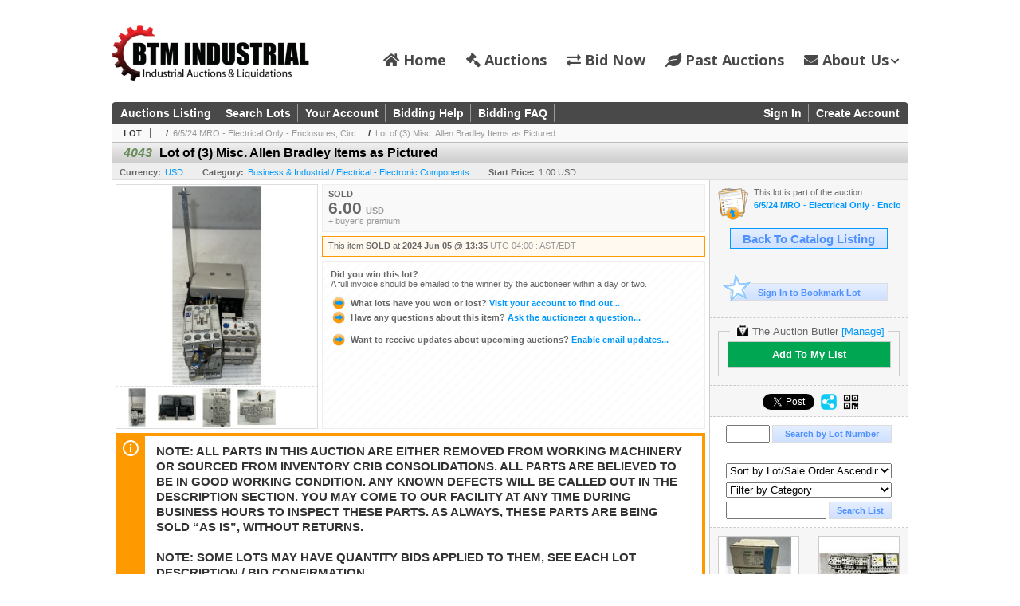

--- FILE ---
content_type: text/html; charset=utf-8
request_url: https://auctions.btmindustrial.com/Lot-of-3-Misc-Allen-Bradley-Items-as-Pictured_i52585804
body_size: 20424
content:

<!DOCTYPE html PUBLIC "-//W3C//DTD XHTML 1.0 Transitional//EN" "http://www.w3.org/TR/xhtml1/DTD/xhtml1-transitional.dtd">
<html xmlns="http://www.w3.org/1999/xhtml" >
<head><link rel="stylesheet" type="text/css" href="css/jquery.thickbox.css" /><link rel="shortcut icon" href="https://auctions.btmindustrial.com/s/74/graphics/favicon.ico" /><link rel="alternate" type="application/rss+xml" title="BTM Industrial Upcoming Auctions Feed" href="https://auctions.btmindustrial.com/feeds" /><script type="text/javascript">var relpath = "https://auctions.btmindustrial.com/";</script><link rel="stylesheet" type="text/css" href="https://auctions.btmindustrial.com/css/c.min.2601211053.css" /><link rel="stylesheet" type="text/css" href="https://auctions.btmindustrial.com/s/74/css/s.min.2601211053.css" /><script type="text/javascript" src="https://auctions.btmindustrial.com/js/jquery-1.4.4.min.js"></script><script type="text/javascript" src="https://auctions.btmindustrial.com/js/c.min.2601211053.js"></script>
    <!--<script src="https://kit.fontawesome.com/4f79d7e7c8.js" crossorigin="anonymous"></script>-->
    
    <meta id="cphHead_metaDescription" name="description" content="Lot of (3) Misc. Allen Bradley Items as Pictured - BTM Industrial Corporation"></meta>
    <meta id="cphHead_metaKeywords" name="keywords" content="Lot of (3) Misc. Allen Bradley Items as Pictured, BTM Industrial Corporation, Muskegon, Michigan, United States, auction, item, lot"></meta>

    <link rel="stylesheet" type="text/css" href="css/jquery.jcarousel.css" />
    <link rel="stylesheet" type="text/css" href="css/jquery.jcarousel.skin.css" />
    <link rel="stylesheet" type="text/css" href="css/jquery.jqzoom.css" />
    <link rel="stylesheet" type="text/css" href="css/pages/item.5.css" />
    <link rel="stylesheet" type="text/css" href="css/lightbox.css" />

    <script src="js/jquery-1.6.min.js" type="text/javascript"></script>

    <script type="text/javascript" src="js/jquery.lightbox.js?show_linkback=false&amp;show_helper_text=false&amp;speed=200&amp;opacity=0.8"></script>
    <script type="text/javascript" src="js/jquery.jcarousel.2601211053.js"></script>
    <script type='text/javascript' src='js/jquery.jqzoom-core.2601211053.js'></script>
    <script type="text/javascript" src="js/pages/auction.2601211053.js"></script>
    <script type="text/javascript" src="js/pages/item.2601211053.js"></script>

    <script src="js/jquery-ui-1.11.3.min.js" type="text/javascript"></script>
    <link rel="stylesheet" type="text/css" href="css\jquery-ui-1.11.3.min.css"/>

    <link rel="canonical" href="https://www.liveauctionworld.com/Lot-of-3-Misc-Allen-Bradley-Items-as-Pictured_i52585804" />

    <style type="text/css">
        /*Jquery UI MyAgent CSS*/
        .ui-dialog{
            font-size: 12px;
            text-align:left;
        }
        .ui-dialog input[type=text]{
            width:420px;
        }
        .lblTitle{
            margin-top:7px;
            margin-bottom:2px;
            display:block;
        }
        .lblInfo {
            font-weight: normal;
            display:block;
        }
        .lblError {
            color:red;
            font-weight: normal;
            margin: 5px 0;
            display: block;
        }
        
        .buttons {
            text-align: center;
            margin-top:5px;
        }
        .buttons input{
            margin:5px 25px;
            width:80px;
        }
        #AuctionButlerTitle {
            text-align:center;
            border: 1px rgb(204, 204, 204) solid;
            padding: 5px 5px 10px 5px;
        }
        #AuctionButlerTitle span{
            font-size: 14px;
        }
        #AuctionButlerTitle img{
            vertical-align:middle;
        }
        #manageAuctionButler{
            text-decoration:none;
            color:#09f;
        }
        #manageAuctionButler:hover{
            color:#f90;
        }
        #CreateSavedSearch{
            color:#fff;
            background-color:rgb(0, 166, 81);
            cursor:pointer;
            padding: 0 55px;
            text-decoration:none;
            font-family:sans-serif;
            font-weight:bold;
            font-size:small;
            display:inline-block;
            height: 15px;
            border: solid 1px #ccc;
            border-left:none;
            padding-bottom: 7px;
            padding-top: 9px;
            margin-left: 1px;
        }
        .imgQuestion{
            margin-top: -47px;
            margin-left: 200px;
            float: left;
            cursor:help;
        }

        .p_item-buynow {
            clear: both;
            margin: 0 5px;
            padding: 1em 1.5em;
            border: solid 1px #F90;
            background-color: #FFF9F0;
            color: #666;
            text-align: left;
        }
        .p_item-buynow a {
            background: red;
            color: white;
            padding: 0.6em 1.2em 0.5em;
            margin-top: -0.3em;
            float: right;
            cursor: pointer;
            margin-left: 1em;
            border: 1px solid #999;
            border-radius: 0.2em;
            text-decoration: none;
            font-size: 1.4em;
        }
        .p_item-buynow-quantity {
            font-size: 0.8em;
            font-weight: normal;
        }
        .p_item-buynow-quantity::before {
            content: "x";
            display: inline-block;
            margin: 0 0.25em 0 0.5em;
        }
        .gridView {
            margin: 10px;
            color: #666;
            font-size: 8pt;
            font-weight: normal;
            text-align: right;
            margin-left: 10px;
        }
        .gridView tr td {
            padding: 1px 0px !important;
        }
        .datainfo tr th {
            border-bottom: solid 1px #EEE;
            color: #666;
            font-weight: bold;
            font-size: 8pt;
        }
        .left-padding {
            padding-left: 15px !important;
        }
        .minor-left-padding {
            padding-left: 5px !important;
        }
        .no-right-padding {
            padding-right: 0px !important;
        }
    </style>

    <script type="text/javascript">
        var yt_element, yt_video, yt_videoId, yt_autoload_id;

        var auctionSessionID = "98727";

        var AdjacentItemConfig = new function () {
            this.auctionID = "66332";
            this.auctionSessionID = auctionSessionID;
            this.containerID = "item_sideinfo_nextprev";
            this.commonApiURL = lag.GetCommonApiURL(),
            this.itemCount = "1";
            this.itemID = "52585804";
            this.isMobile = false;
            this.mediaURL = "https://dygtyjqp7pi0m.cloudfront.net/";
            this.showLotNumber = "True";
        }

        var FilterConfig = new function () {
            this.auctionSessionID = auctionSessionID;
        }

        var SiteConfig = new function () {
            this.registrantID = "";
            this.siteID = "74";
        }

        //Initialize JQZoom
        function initJQZoom(){
            $("#jqzoom").jqzoom({zoomType:"standard", zoomWidth:479, zoomHeight: 305, xOffset:7, yOffset: -2, title:false });
        }

        function hideImageYoutubeVideoElements() {
            $("#item_media_main a").hide(); // image

            var videle = $("#item_media_main_video");
            videle[0].pause(); videle.hide();

            if (yt_element) {
                yt_video.pauseVideo();
                yt_element.hide();
            }
        }

        // function called when hover over thumbnail
        function hoverThumbnail(img_md_src, img_lg_src, i)
        {
            hideImageYoutubeVideoElements();

            $("#item_media_main img").attr("src", img_md_src);
            $("#item_media_main a").attr("href", img_lg_src).attr("data-i", i).show();

            //Reinitialize zqzoom on new image
            initJQZoom();
        }
        function hoverMediaThumbnail(url, isYoutube)
        {
            if (!url || !url.length) return;

            hideImageYoutubeVideoElements();

            if (isYoutube == 1) { //1 = youtube, 0 = video url, 2 = uploaded video
                if (yt_videoId != url) { // if not already loaded then load...
                    yt_videoId = url;

                    if (yt_element && yt_video) {
                        yt_video.loadVideoById(url);
                    }
                    else {
                        yt_element = $("#item_media_main .youtube");
                        yt_video = new YT.Player("youtube_player",
                            {
                                width: 250, height: 250, videoId: url,
                                playerVars: { modestbranding: true },
                                events: {
                                    'onReady': function (event) {
                                        yt_video.playVideo();
                                    },
                                    'onStateChange': function (state) {
                                        if (state.data === 0) { // video ended
                                            // restart (loop)
                                            yt_video.seekTo(0);
                                            yt_video.playVideo();
                                        }
                                    }
                                }
                            });
                    }
                }

                yt_element.show();
            }
            else {
                $("#item_media_main_video").attr('src', url).show()[0].play();
            }
        }
        // auto load first video (if it exists)
        function onYouTubeIframeAPIReady()
        {
            // make sure page loaded already
            $(function (){
                // use setTimeout 0 to queue function call after general initialization
                setTimeout(function() { hoverMediaThumbnail(yt_autoload_id, true); }, 1000);
            });
        }
        
        // on tab click change tab and details appropriately
        function changeDetailsTab(name)
        {
            $("#item_details_tabs li").removeClass("active");
            $("#item_details_info > span").css("display", "none");

            $("#item_details_tabs_" + name).addClass("active");
            $("#item_details_info_" + name).css("display", "block");
        }

        // on document ready
        $(function()
        {
            getAdjacentItems(AdjacentItemConfig);
            // show thumbnails section (before initializing carousel)
            // do this instead of just having it visible from the get go
            // because we want style to be applied first otherwise during
            // page load/render layout looks all goofy, and jumps around
            $("#item_media_thumbnails").css("display", "block");

            $("#plhMedia").css("display", "block");

            // initialize thumbnail carousel
            $("#item_media_thumbnails").jcarousel(
            {
                scroll: 1,
                visible: (5)
            });
            
            // initialize jqzoom (on main image)
            // if image src contains 'noimage' (eg. .../noimage_md.jpg) then don't add zoom capability
            var main_image = $("#item_media_main a img");
            if(main_image.attr("src").indexOf("noimage") < 0)
            {
                // a valid image exists so initialize jqzoom on the image
                initJQZoom();
            }
            else
            {
                // a valid image does NOT exist, remove the href for the link on the main image
                $("#item_media_main a").removeAttr("href");
            }

            // click main image to get zoom via thumbnail lightbox event
            $("#item_media_main a").click(function() {
                var i = $(this).attr("data-i");
                $("a.item_media_thumbnail_" + i).trigger("click");
            });

            // show itemsbar
            $(".item_groupbar").show("slow", function(){ $(".item_groupbar .tag").show(); });
            
            // setup find lot number events
            $("#txtFindLot").click(function(e){ this.select(); });
            $("#txtFindLot").keypress(function(e)
            {
                var keyCode = (window.Event)? e.which : e.keyCode;
                if(keyCode==13)
                {
                    FindLot(this.value, null, 98727, 50);
                    return false;
                }
            });
            $("#btnFindLot").click(function()
            {
                FindLot($("#txtFindLot").val(), null, 98727, 50);
            });
            
            // setup search items via keywords events
            $("#txtSearch").click(function(e){ this.select(); });
            $("#txtSearch").keypress(function(e)
            {
                var keyCode = (window.Event)? e.which : e.keyCode;
                if(keyCode==13)
                {
                    SearchItems("https://auctions.btmindustrial.com/6-5-24-MRO-Electrical-Only-Enclosures-Circuit-Breakers-Fusing-Disconnects-Etc-4000_as98727", "50", "null", $("#txtSearch").val(), $("#ddlSearchCategories").val(), "null", "null", $("#cphBody_ddlSortOrder").val());
                    return false;
                }
            });

            // Load category dropdown list
            getCategoryFilter(FilterConfig);

            function itempage_search() {
                SearchItems(
                    "https://auctions.btmindustrial.com/6-5-24-MRO-Electrical-Only-Enclosures-Circuit-Breakers-Fusing-Disconnects-Etc-4000_as98727", "50", "null",
                    $("#txtSearch").val(), $("#ddlSearchCategories").val(), "null", "null", $("#cphBody_ddlSortOrder").val());
            }
            $("#btnSearch").click(itempage_search);
            $("#ddlSearchCategories,#cphBody_ddlSortOrder").change(itempage_search);
            
            // setup sort ordering
            $("#cphBody_ddlSortOrder").change(function()
            {
                SortItems("https://auctions.btmindustrial.com/6-5-24-MRO-Electrical-Only-Enclosures-Circuit-Breakers-Fusing-Disconnects-Etc-4000_as98727", "50", "null", $("#txtSearch").val(), $("#ddlSearchCategories").val(), "null", "null", $("#cphBody_ddlSortOrder").val());
            });

            //If user is logged in load 
            if("".length > 0){
                //Initialize the savedsearch dialog
                $("#Dialog").dialog({ autoOpen: false, resizable: false, width: 450, modal: true });
                $("#Dialog").dialog('option', 'title', 'Auction Butler');

                var SavedSearch = new function () {
                    this.CategoryID = "901947";
                    this.SSID = null;
                    this.MyAgentEnabled = 0;
                }

                var Filters = new function () {
                    this.categoryID = SavedSearch.CategoryID;
                    this.yearID = null;
                    this.auctionSessionTypeID = null;   
                    this.countryLocationID = null;
                    this.auctioneerID = null;
                }

                var SearchConfig = new function () {
                    this.keywords = removeStopWords(removeIllegalChars("Lot of (3) Misc. Allen Bradley Items as Pictured"));
                    this.exactKeywords = null;
                    this.isCurrent = 1;
                    this.exactKeywords = 0;
                }

                var savedSearchName = "";
                var btnMyAgentEnabled = "Added To List";
                var btnMyAgentDisabled = "Add To My List";

                $("#btnSubmit").click(function () {
                    $("#Dialog").dialog('close');
                    
                    promptKeywords = removeStopWords(removeIllegalChars($("#txtKeywords").val()));
                    if (promptKeywords.length > 0) {
                        SearchConfig.keywords = promptKeywords;
                        var savedSearchName = generateSavedSearchName("Electrical - Electronic Components", SearchConfig.keywords, SearchConfig.exactKeywords).substr(0,150);
                        if(saveSearch(savedSearchName, SavedSearch.SSID, 1, SearchConfig, Filters, SiteConfig, true)){
                            $("#CreateSavedSearch").text(btnMyAgentEnabled);
                            loadSavedSearch();
                        }
                    }
                });

                $("#btnCancel").click( function () {
                    $("#Dialog").dialog('close');
                });

                $("#txtKeywords").keypress(function(e) {
                    if(e.which == 13) {
                        $("#btnSubmit").click();
                    }else{
                        var regex = new RegExp("^[a-zA-Z0-9 :,]+$");
                        var str = String.fromCharCode(!e.charCode ? e.which : e.charCode);
                        if (regex.test(str))
                            return true;
                        else{
                            e.preventDefault();
                            return false;
                        }
                    }
                });

                $("#CreateSavedSearch").click (function () {
                    loadSavedSearch();

                    //If myagent is disabled, check if it exists. If it does, enabled. else, create
                    if (SavedSearch.SSID != null && SavedSearch.MyAgentEnabled == 1) {
                        if(saveSearch(savedSearchName, SavedSearch.SSID, 0, SearchConfig, Filters, SiteConfig, true, false)){
                            $("#CreateSavedSearch").text(btnMyAgentDisabled);
                            SavedSearch.MyAgentEnabled == 0;
                        }
                    }
                    else {
                        if (!$("#Dialog").dialog('isOpen')) {
                            $("#lblCategory").text("Electrical - Electronic Components");
                            $("#txtKeywords").val(SearchConfig.keywords);

                            $("#Dialog").dialog('open');
                        }
                    }
                });	    

                function loadSavedSearch(){
                    var arrSavedSearch = loadSavedSearchesItemPage("74", "");
                    if (arrSavedSearch && arrSavedSearch.length) {
                        $.each(arrSavedSearch, function(index, ssVal) {
                            //if the new generated savedsearch keywords and categoryid match an existing savedsearch then savedsearch is enabled.
                            if(ssVal.SearchKeywords == SearchConfig.keywords){
                                //Existing Saved Search was found. populate existing values
                                SavedSearch.SSID = ssVal.SSID;
                                SavedSearch.MyAgentEnabled = ssVal.MyAgentEnabled;
                                SearchConfig.keywords = ssVal.SearchKeywords;
                                Filters.yearID = ssVal.SearchYearID;
                                Filters.auctionSessionTypeID = ssVal.SearchAuctionSessionID;
                                Filters.countryLocationID = ssVal.SearchLocationID;
                                Filters.auctioneerID = ssVal.SearchAuctioneerID;
                                return false;//break loop
                            }
                        });
                    }
                }

                $("#CreateSavedSearch").removeAttr("href");
            }

            $("#ItemNotificationHelpDialog").dialog({ autoOpen: false, resizable: false, width: 450, modal: true });
            $("#ItemNotificationHelpDialog").dialog('option', 'title', 'Lot Closing Notification Information');

            $("#btnClose").click( function () {
                $("#ItemNotificationHelpDialog").dialog('close');
            });

            $(".imgQuestion").click(function(){
                $("#ItemNotificationHelpDialog").dialog('open');
            });

            $("#linkItemSubSettings").attr("href", "account/profile.aspx?m=2&itn=1&returl=" + window.location.href);
        });
    </script>
    <style type="text/css">
        .auction_session_search input[type='text'] { margin-right:3px; }
        .auction_session_search div { margin-bottom:5px; }
        .auction_session_search div:last-child { margin-bottom:0px; }
        .auction_session_search .boxlink { height:22px; padding:4px; font-size:11px; vertical-align:top; }
        .auction_session_search #btnFindLot { width:150px; }
        .auction_session_search #btnSearch { width:79px; }
        .auction_session_search #txtFindLot { width:49px; height:18px; padding:0px 1px; }
        .auction_session_search #txtSearch { width:120px; height:18px; padding:0px 1px; }
        .auction_session_search #ddlSearchCategories { width:208px; }
        .auction_session_search #cphBody_ddlSortOrder { width:208px; margin:5px 0px; }

        a#lightbox-caption-title {
            display: block;
            text-decoration: none !important;
        }
        a#lightbox-caption-title:hover {
            color: #09f !important;
        }
        a#lightbox-caption-title:hover::after {
            background-color: #09f;
        }
        a#lightbox-caption-title::after {
            display: block;
            content: "OPEN FULL SIZE VERSION IN NEW WINDOW";
            margin: .5em .25em 0;
            padding: 0 .25em;
            border-radius: .25em;
            color: #fff;
            background-color: #999;
            font-size: 1.25em;
            text-align: center;
        }
        #item_media_main a, #item_media_main img, .jqZoomPup, #item_media_thumbnails a
        { cursor: pointer; cursor: -webkit-zoom-in; cursor: -moz-zoom-in; cursor: zoom-in; }
        
        .otherdetailsbox {
            margin-top: 15px;
            color: #333;
            background-color: #fff;
            min-height: unset;
            border: .25em solid #f90;
            border-left-width: 2.5em;
            padding: .75em 1em;
            font-size: 1.1em;
            line-height: 1.3;
            font-weight: bold;
        }
        .otherdetailsbox::before {
            content: '';
            float: left;
            background-image: url('graphics/icons/info-circle.png');
            background-repeat: no-repeat;
            background-position: 0 0;
            width: 3em;
            height: 3em;
            margin-left: -3em;
            margin-top: -.5em;
            z-index: 100;
        }

        .p_item-lotassoc {
            display: block;
            border-color: green;
        }

        .itempage-orderindexnum {
            display: inline-block;
            transform: translateY(-0.1em);
            margin-right: 0.5em;
            padding: 0.2em 0.4em;
            border-radius: 0.5em;
            background-color: #666;
            color: #fff;
            font-size: 0.7em;
            font-weight: normal;
        }
        .itempage-orderindexnum::before {
            content: 'SEQ#';
            display: inline-block;
            margin-right: 0.3em;
        }
        .divAuctionMedia{
            max-height: 55px;
        }
    </style>
    <!--[if lte IE 7]>
    <style type="text/css">
        .auction_session_search #btnFindLot { width:150px; }
        .auction_session_search #btnSearch { width:79px; }
    </style>
    <![endif]-->
    
<meta property="og:site_name" content="BTM Industrial"></meta><meta property="og:image" content="https://dygtyjqp7pi0m.cloudfront.net/i/66332/52585804_1.jpg?v=8DC85847D26A630"></meta><title>
	Lot of (3) Misc. Allen Bradley Items as Pictured - BTM Industrial
</title></head>
<body>
    <script type="text/javascript" src="https://auctions.btmindustrial.com/js/fontawesome.js"></script>
    <form method="post" action="./Lot-of-3-Misc-Allen-Bradley-Items-as-Pictured_i52585804?i=52585804" id="frmMainMaster">
<div class="aspNetHidden">
<input type="hidden" name="__VIEWSTATE" id="__VIEWSTATE" value="spLTfPPzr7VqT9E2uDlWdI/fbk5LwB4a9+dDXWmxW1YL6DkKvtH3QwoElFpSlTFxTyiL7Aq3v2WrIdVcL7W+EVXWgD6zneTg6kRt276iG8MhXf9es1/rR7GCnMq3WTtSiKFCrg==" />
</div>


<script type="text/javascript">
//<![CDATA[
function htip_show(e, htipID, offset) { $(htipID).stop(true,true).css({left:e.pageX-offset,top:e.pageY+10}).animate({opacity:'show'}, 'slow'); }function htip_hide(htipID) { $(htipID).hide(); }//]]>
</script>

<div class="aspNetHidden">

	<input type="hidden" name="__VIEWSTATEGENERATOR" id="__VIEWSTATEGENERATOR" value="6AB857A9" />
	<input type="hidden" name="__EVENTVALIDATION" id="__EVENTVALIDATION" value="X/tpfQ+g4leGDSXW+1oCBPt//R3H7s5WXDguVknxYaqrFj4bxDeVw5LOElJqtPcsBP3L4ryViDA0JXebCbjyYYVaQtjZZkqHBSHMbUe1Q/I5S+yh2bbJ2wQ5Lm4NY+tTue/MuQbR39ryEMgBwggi8tagnEjKTYGCXCbWdc0uKJr/gD19ci1BjbCNdXa+nWlIdfxhilbuAUvv7VIdOAVEAGsNaaWeb4YYUtmt5FYWJ3o7XLIJ2wZgeznbGmj33fZNPq2XT37eY/V0hg9/wNE6WwkeZoAjIcq+dHCPE5jo8YnToaj8FYPiVlm7KDz45c29KCOqSnLyGnqYeLte5P1t5qzWwEE=" />
</div>
        <div class="s-header">
            <div class="s-nav">
                <ul>
                    <li><a href="http://www.btmindustrial.com/"><i class="fas fa-home"></i> Home</a></li>
                    <li><a href="http://www.btmindustrial.com/Auctions"><i class="fas fa-gavel fa-flip-horizontal"></i> Auctions</a></li>
                    <li><a href="https://auctions.btmindustrial.com/login.aspx?returnurl=https://auctions.btmindustrial.com/" target="_blank"><i class="fas fa-exchange-alt"></i> Bid Now</a></li>
                    <li><a href="https://auctions.btmindustrial.com/auctionlist.aspx?dv=2" target="_blank"><i class="fas fa-leaf"></i> Past Auctions</a></li>
                    <li class="s-nav-dropdown">
                        <a href="http://www.btmindustrial.com/contact-us.php"><i class="fas fa-envelope"></i> About Us<i class="fas fa-chevron-down"></i></a>
                        <ul class="s-nav-dropdown-menu">
                            <li><a href="http://www.btmindustrial.com/valuations.php">Equipment Valuations</a></li>
                            <li><a href="http://www.btmindustrial.com/AssetRecoveryProgram.php">Machinery &amp; Equipment Recovery</a></li>
                            <li><a href="http://www.btmindustrial.com/IndustrialPartsLiquidationProgram.php">Industrial Parts Liquidation</a></li>
                            <li><a href="http://www.btmindustrial.com/testimonials.php">Testimonials</a></li>
                            <li><a href="http://www.btmindustrial.com/contact-us.php">Contact Us</a></li>
                        </ul>
                    </li>
                </ul>
            </div>
            <div class="s-logo" style="width:250px;">
                <a href="http://www.btmindustrial.com/"><img src="https://auctions.btmindustrial.com/s/74/graphics/btm-logo.jpg" alt="BTM Logo"/></a>
            </div>
        </div>
    <div id="master_borders">
    <div id="master">
		<div id="mainmenu">
			<div class="login">
				<a id="lnkLogin" class="sepR" href="https://auctions.btmindustrial.com/login.aspx?returnurl=https%3a%2f%2fauctions.btmindustrial.com%2fitem.aspx%3fi%3d52585804">Sign In</a><a id="lnkRegister" href="https://auctions.btmindustrial.com/register.aspx?returnurl=https%3a%2f%2fauctions.btmindustrial.com%2fitem.aspx%3fi%3d52585804">Create Account</a>
				
			</div>
			<a href="https://auctions.btmindustrial.com/auctionlist.aspx" class="sepR">Auctions Listing</a><a href="https://auctions.btmindustrial.com/search.aspx" class="sepR">Search Lots</a><a href="https://auctions.btmindustrial.com/account/" class="sepR">Your Account</a><a href="https://auctions.btmindustrial.com/help.aspx" class="sepR">Bidding Help</a><a href="https://auctions.btmindustrial.com/s/74/faq.aspx" class="sepR">Bidding FAQ</a>
		</div>
		<div id="content">
			
    <div id="p_item" class="p_page_content" itemscope itemtype="http://schema.org/Product">
    <h2 class="breadcrumbs">
        <b>LOT</b>
        <a id="cphBody_hlBreadcrumb_AuctioneerName"></a>&nbsp;&nbsp;/&nbsp;
        <a id="cphBody_hlBreadcrumb_AuctionTitle" title="6/5/24  MRO - Electrical Only - Enclosures, Circ..." onclick="lag.EmitAnalytics(&#39;ClickAuctionFromItem&#39;)" href="https://auctions.btmindustrial.com/6-5-24-MRO-Electrical-Only-Enclosures-Circuit-Breakers-Fusing-Disconnects-Etc-4000_as98727">6/5/24  MRO - Electrical Only - Enclosures, Circ...</a>&nbsp;&nbsp;/&nbsp;
        <a id="cphBody_hlBreadcrumb_ItemTitle" title="Lot of (3) Misc. Allen Bradley Items as Pictured" itemprop="url" href="https://auctions.btmindustrial.com/Lot-of-3-Misc-Allen-Bradley-Items-as-Pictured_i52585804">Lot of (3) Misc. Allen Bradley Items as Pictured</a>
    </h2>

    
    
    <div id="cphBody_pnlMain">
	
        <div class="pageheading">
            
            <i>4043</i>
            <h1 itemprop="name">Lot of (3) Misc. Allen Bradley Items as Pictured</h1>
        </div>

        <div class="pageheadingsub">
            <span class="part"><b>Currency:</b><a id="cphBody_hlSubBar_AuctionCurrency" title="Search for items under currency: USD" href="http://www.google.com/finance?q=CURRENCY:USD" target="_blank">USD</a></span>
            <span class="part"><b>Category:</b><a id="cphBody_hlSubBar_ItemCategory" title="Search for items under category: Business &amp; Industrial / Electrical - Electronic Components" href="search.aspx?ca=901947">Business & Industrial / Electrical - Electronic Components</a></span>
            <span class="part"><b>Start Price:</b>1.00 USD</span>
            
        </div>

        <div class="cmain">
            <div id="item_media_container">
                <div id="item_media_main">
                    <a href="https://dygtyjqp7pi0m.cloudfront.net/i/66332/52585804_1.jpg?v=8DC85847D26A630" data-i="1" id="jqzoom"><img class="p-item-media-main-image" itemprop="image" src="https://dygtyjqp7pi0m.cloudfront.net/i/66332/52585804_1m.jpg?v=8DC85847D26A630" alt="Lot of (3) Misc. Allen Bradley Items as Pictured" /></a>
                    <div class="youtube" style="display:none"><div id="youtube_player"></div></div>
                    <video id="item_media_main_video" style="display:none;width:100%;height:100%;background:#000;" controls loop></video>
                </div>
                <ul id="item_media_thumbnails" class="jcarousel-skin-simple" style="display:none;"><li><a class='item_media_thumbnail_1' href="https://dygtyjqp7pi0m.cloudfront.net/i/66332/52585804_1.jpg?v=8DC85847D26A630" onmouseover="hoverThumbnail('https://dygtyjqp7pi0m.cloudfront.net/i/66332/52585804_1m.jpg?v=8DC85847D26A630','https://dygtyjqp7pi0m.cloudfront.net/i/66332/52585804_1.jpg?v=8DC85847D26A630', 1);" rel="lightbox-thumbnails" title="4043 - Lot of (3) Misc. Allen Bradley Items as Pictured"><img src="https://dygtyjqp7pi0m.cloudfront.net/i/66332/52585804_1s.jpg?v=8DC85847D26A630" alt="Image 1 : Lot of (3) Misc. Allen Bradley Items as Pictured" /></a></li><li><a class='item_media_thumbnail_2' href="https://dygtyjqp7pi0m.cloudfront.net/i/66332/52585804_2.jpg?v=8DC85847D26A630" onmouseover="hoverThumbnail('https://dygtyjqp7pi0m.cloudfront.net/i/66332/52585804_2m.jpg?v=8DC85847D26A630','https://dygtyjqp7pi0m.cloudfront.net/i/66332/52585804_2.jpg?v=8DC85847D26A630', 2);" rel="lightbox-thumbnails" title="4043 - Lot of (3) Misc. Allen Bradley Items as Pictured"><img src="https://dygtyjqp7pi0m.cloudfront.net/i/66332/52585804_2s.jpg?v=8DC85847D26A630" alt="Image 2 : Lot of (3) Misc. Allen Bradley Items as Pictured" /></a></li><li><a class='item_media_thumbnail_3' href="https://dygtyjqp7pi0m.cloudfront.net/i/66332/52585804_3.jpg?v=8DC85847D26A630" onmouseover="hoverThumbnail('https://dygtyjqp7pi0m.cloudfront.net/i/66332/52585804_3m.jpg?v=8DC85847D26A630','https://dygtyjqp7pi0m.cloudfront.net/i/66332/52585804_3.jpg?v=8DC85847D26A630', 3);" rel="lightbox-thumbnails" title="4043 - Lot of (3) Misc. Allen Bradley Items as Pictured"><img src="https://dygtyjqp7pi0m.cloudfront.net/i/66332/52585804_3s.jpg?v=8DC85847D26A630" alt="Image 3 : Lot of (3) Misc. Allen Bradley Items as Pictured" /></a></li><li><a class='item_media_thumbnail_4' href="https://dygtyjqp7pi0m.cloudfront.net/i/66332/52585804_4.jpg?v=8DC85847D26A630" onmouseover="hoverThumbnail('https://dygtyjqp7pi0m.cloudfront.net/i/66332/52585804_4m.jpg?v=8DC85847D26A630','https://dygtyjqp7pi0m.cloudfront.net/i/66332/52585804_4.jpg?v=8DC85847D26A630', 4);" rel="lightbox-thumbnails" title="4043 - Lot of (3) Misc. Allen Bradley Items as Pictured"><img src="https://dygtyjqp7pi0m.cloudfront.net/i/66332/52585804_4s.jpg?v=8DC85847D26A630" alt="Image 4 : Lot of (3) Misc. Allen Bradley Items as Pictured" /></a></li></ul>
            </div> 

            

<div id="item_bidding" itemprop="offers" itemscope itemtype="http://schema.org/Offer">
    

    
    
    

    

    
    
    
        <div id="item_bidding_currentbid">
            <span id="cphBody_cItemBidInfo_lblBidding_Reserve" class="reserve"></span>
            <b class="leadin">SOLD</b><br />
            
            

            <span class="currentbidinfo">
                <span id="cphBody_cItemBidInfo_lblBidding_CurrentBid" class="amount" itemprop="price">6.00</span><span id="cphBody_cItemBidInfo_lblBidding_CurrentBid_Currency" class="currency" itemprop="priceCurrency">USD</span><span id="cphBody_cItemBidInfo_lblBidding_CurrentBid_Quantity" class="quantity"></span><span id="cphBody_cItemBidInfo_lblBidding_CurrentBid_LeadText" class="leadtext"></span><span id="cphBody_cItemBidInfo_lblBidding_CurrentBid_Username" class="username"></span><span id="cphBody_cItemBidInfo_lblBidding_CurrentBid_PaddleNumber" class="paddlenumber"></span><span id="cphBody_cItemBidInfo_lblBidding_CurrentBid_FineText" class="fees">+ buyer's premium </span>
            </span>
        </div>
    

    

    
    
    

    
    
    
    
    
    

    
        <span itemprop="availability" content="https://schema.org/Discontinued"></span>
        <div id="item_bidding_over_date">
            <span id="cphBody_cItemBidInfo_lblBidding_Over_Prefix">This item&nbsp;</span><span id="cphBody_cItemBidInfo_lblBidding_Over_SoldStatus" class="soldstatus">SOLD</span><span id="cphBody_cItemBidInfo_lblBidding_Over_Date_LeadIn"> at </span><span id="cphBody_cItemBidInfo_lblBidding_Over_Date" class="date">2024 Jun 05 @ 13:35</span><span id="cphBody_cItemBidInfo_lblBidding_Over_TimeZone" class="timezone">UTC-04:00 : AST/EDT</span>
        </div>
        <div id="item_bidding_over">
            <div id="cphBody_cItemBidInfo_pnlBidding_Over_WhoWon">
		
                <b>Did you win this lot?</b><br />
                <span class="itembidinfo_invoiceWillEmail">A full invoice should be emailed to the winner by the auctioneer within a day or two.</span>
            
	</div>

            <div>
                <a href="https://auctions.btmindustrial.com/account/items.aspx?m=3&amp;as=98727" title="Your Account">
                    <img src="https://auctions.btmindustrial.com/graphics/icons/go.gif" class="small" alt="" />
                    <span class="gray">What lots have you won or lost?</span>
                    Visit your account to find out...
                </a>
                <br />
                <a href="https://auctions.btmindustrial.com/auctioneercontact.aspx?a=66332&amp;i=52585804&amp;TB_iframe=true&amp;height=420&amp;width=600&amp;modal=true" class="thickbox" title="Ask Question">
                    <img src="https://auctions.btmindustrial.com/graphics/icons/go.gif" class="small" alt="" />
                    <span class="gray">Have any questions about this item?</span>
                    Ask the auctioneer a question...
                </a>
                
            </div>

            
            
            <div>
                <a href="https://auctions.btmindustrial.com/account/profile.aspx?m=2" title="Subscription Settings">
                    <img src="https://auctions.btmindustrial.com/graphics/icons/go.gif" class="small" alt="" />
                    <span class="gray">Want to receive updates about upcoming auctions?</span>
                    Enable email updates...
                </a>
                
            </div>
        </div>
    
</div>
<script type="text/javascript" src="https://auctions.btmindustrial.com/js/controls/ItemBidInfo.231220.js"></script>
<script type="text/javascript">itembidinfo.Initialize(52585804, -51477099, 1, 10, 0);</script>

            
            

            
                <div class="infobox otherdetailsbox"><span id="cphBody_litOtherDetails" class="contentblock">NOTE: ALL PARTS IN THIS AUCTION ARE EITHER REMOVED FROM WORKING MACHINERY OR SOURCED FROM INVENTORY CRIB CONSOLIDATIONS.  ALL PARTS ARE BELIEVED TO BE IN GOOD WORKING CONDITION.  ANY KNOWN DEFECTS WILL BE CALLED OUT IN THE DESCRIPTION SECTION.  YOU MAY COME TO OUR FACILITY AT ANY TIME DURING BUSINESS HOURS TO INSPECT THESE PARTS.  AS ALWAYS, THESE PARTS ARE BEING SOLD “AS IS”, WITHOUT RETURNS.<br /><br />NOTE: SOME LOTS MAY HAVE QUANTITY BIDS APPLIED TO THEM, SEE EACH LOT DESCRIPTION / BID CONFIRMATION</span></div>
            

            <div style="margin-top:15px;">
                

<style type="text/css">
	.mediaItem{
		display: block;
		text-align: left;
		margin-left: 30px;
	}	
	.docItem{
		display: block;
		text-align: left;
		margin-left: 30px;
	}

	.hyperLinkText{
		line-height: 33px;
		vertical-align: bottom;
		display: inline-block; 
		text-decoration: none;
	}
	.divAuctionMedia{
        overflow: hidden;
		transition: max-height 300ms;
		min-height: 0px !important;
		margin-bottom: 0px;
    }
	.open {
		max-height: max-content;
	}
	
</style>

<script type="text/javascript">
    $(document).ready(function () {
        var b = $(".mediaDocumentToggleButton");
		var w = $(".divAuctionMediaID");
        var eleToChangeButtonText = $(".mediaDocumentContent .mediaDocumentToggleButton, .mediaDocumentContent span.ui-btn-inner.ui-btn-corner-all")

		b.click(function (e) {
			e.preventDefault();
			w.toggleClass("open"); /* <-- toggle the application of the open class on click */

			e.currentTarget.innerHTML = w.hasClass("open") ? "Show less..." : "Show more..."; /* <-- change the button text based on the class */
			if (eleToChangeButtonText) {
                eleToChangeButtonText[0].innerText = e.currentTarget.innerHTML;
			}
                
			return false;
        });
	});

	function toggleMediaContent(e) {
		var w = $("#divAuctionMedia");

		e.preventDefault();

		w.toggle();
	}
</script>




            </div>
            

            

            <ul id="item_details_tabs" class="tabs">
                <li id="item_details_tabs_description" class="active"><a onclick="changeDetailsTab('description');" title="Description">Lot Description</a></li>
                <li id="item_details_tabs_preview"><a onclick="changeDetailsTab('preview');" title="Location &amp; Preview">Location &amp; Preview</a></li>
                <li id="item_details_tabs_taxes"><a onclick="changeDetailsTab('taxes');" title="Taxes &amp; Fees">BP, Taxes &amp; Fees</a></li>
                <li id="item_details_tabs_shippay"><a onclick="changeDetailsTab('shippay');" title="Shipping &amp; Payment">Shipping &amp; Payment</a></li>
                <li id="item_details_tabs_terms"><a onclick="changeDetailsTab('terms');" title="Terms">Terms</a></li>
            </ul>
            <div id="item_details_info">
                <span id="item_details_info_description" itemprop="description">
                    <span id="cphBody_cbItemDescription" class="contentblock">Lot of (3) Misc. Allen Bradley Items as Pictured</span>
                </span>
                <span id="item_details_info_preview" style="display:none;">
                    <b>Auction Location:</b><br />
                    2051 Harvey St, Muskegon, Michigan, 49442, United States
                    <br /><br />
                    <br />
                    <span id="cphBody_cbItemPreviewInfo" class="contentblock"></span>
                </span>
                <span id="item_details_info_taxes" style="display:none;">
                    <span id="cphBody_cbItemTaxes" class="contentblock"></span>
                    
                            <b>Taxes:</b>
                            <table class="datainfo">
                                <thead><tr><td>Tax</td><td>Rate</td><td>Desc.</td></tr></thead>
                        
                            <tr>
                                <td>ST</td>
                                <td>6%</td>
                                <td>Sales Tax</td>
                            </tr>
                        
                            </table><br />
                        
                    
                            <b>Buyer's Premiums:</b>
                            <table class="datainfo">
                                <thead><tr><td>From (Incl.)</td><td>To (Excl.)</td><td>Premium</td></tr></thead>
                                <tbody>
                        
                            <tr>
                                <td>0.00</td>
                                <td>Infinite</td>
                                <td>15%</td>
                            </tr>
                        
                                </tbody>
                            </table>
                        
                    
                    <br /><b>Additional Fees:</b>
                    <div>
		<table class="datainfo" cellspacing="0" rules="all" border="1" id="cphBody_gvFees" style="border-collapse:collapse;">
			<tr>
				<td>No data available.</td>
			</tr>
		</table>
	</div>
                </span>
                <span id="item_details_info_shippay" style="display:none;">
                    <b>Shipping Details:</b><br />
                    <span id="cphBody_cbItemShippingInfo" class="contentblock">BTM Industrial International Shipments <br />•         All paperwork and shipping labels are completed by BTM Industrial for ALL International Shipments<br />•         Customers are welcome to have BTM Industrial ship on their UPS/Fedex account, but the paperwork and shipping labels will be generated by BTM Industrial <br />•         EEI’s are required when the value of the items or goods exceed $2,500.00 USD <br />•         BTM Industrial will ship with specific HS Codes if requested by the customer <br /><br />*NOTE: BTM CAN FILL OUT CUSTOMS PAPERWORK, BUT ONLY ONE TIME. IF PAPERWORK IS FILLED OUT AND A REQUEST TO MAKE CHANGES ON THEM, THERE WILL BE A $150 ADMIN PROCESSING FEE TO MAKE THESE CHANGES. PLEASE MAKE SURE TO COMMUNICATE WITH AUCTION COORDINATOR RIGHT AWAY ON CUSTOMS PAPERWORK AFTER YOU RECEIVE YOUR FINAL INVOICE. WE WILL NOT CHANGE ANY INVOICE AMOUNTS, SO DO NOT ASK!<br /><br />*BTM INDUSTRIAL WILL ONLY SHIP TO THE ADDRESS THAT IS ON YOUR ACCOUNT WHEN YOU SIGN UP FOR THE AUCTION. IF YOU REQUIRE A DIFFERENT ADDRESS, YOU NEED TO CONTACT THE AUCTION COORDINATOR BEFORE YOU MAKE PAYMENT ON YOUR FINALIZED INVOICE THAT HAS SHIPPING AND HANDLING ADDED. *NOTE: EVEN IF YOU SEND AN EMAIL, BTM IS STILL ONLY FINACIALLY LIABLE FOR SHIPPING TO THE ADDRESS THAT IS ON YOUR INVOICE. BEST THING TO DO IS IF YOU REQUIRE AN ITEM TO GO TO ANOTHER ADDRESS, CHANGE IT IN YOUR BTM INDUSTRAIL ACCOUNT THAT WAY IT SHOWS UP ON YOUR INVOICE.<br /><br />BTM INDUSTRIAL IS NOT RESPONSIBILE FOR ASKING BIDDERS WHERE THEY WANT THEIR ITEMS SHIPPED, QUOTES AND SHIPPING ARE ALL DONE BASED ON THE ADDRESS ON YOUR INVOICE. <br /><br />BTM INDUSTRIAL WILL NOT BE HELD LIABLE FOR AND ADDITIONAL CHARGES IF ITEMS NEED TO BE SENT TO OTHER LOCATIONS AFTER THE ITEMS LEAVE OUR BUILDING. IF THIS IS NEEDED, PAYMENT FOR REDIRECTING THE SHIPMENT MUST BE PAID BEFORE SHIPMENT IS REDIRECTED.<br /><br />***SHIPPING QUOTES ARE GOOD FOR 7 DAYS AFTER YOU RECEIVE YOUR FINAL INVOICE, IF YOU ARE DELAYED ON YOUR PAYMENT AND YOUR INVOICE IS SHIPPED AFTER 7 DAYS, YOUR SHIPPING COST COULD CHANGE. PLEASE MAKE PROMPT PAYMENT TO AVOID ANY CHANGES IN SHIPPING COST***<br /><br />Shipping Details:<br />BTM Industrial has updated the handling charges effective 1/06/2019 to ensure transparency of charges and to effectively package your items for safe delivery. <br /><br />NOTE: This is for PACKAGING and HANDLING only, it DOES NOT include the actual cost to ship your items.<br /><br />Ground Packaging:<br />Cost is $3.00 Per lot, PLUS a per pound (LB) charge as follows:<br /><br />1-10 Lbs, $1.00 per lb<br />11-25 Lbs, $0.75 per lb <br />26-50 Lbs, $0.50 per lb<br />51-75 Lbs, $0.35 per lb<br />*BTM Does not package and ship any one box over 75 lbs. to ensure safe delivery.<br />*Packaging Items used: boxes, bubble wrap, tape, static bags (if needed for electronics)<br />*On valuable items such as drives, controls, power supplies, motors, items may be packed in our foam packaging machine. Handling costs will reflect if this packaging is used.<br /><br />LTL Packaging:<br />1lb-225lbs, $0.25 per lb<br />226lbs-400lbs, $0.20 per lb<br />401lbs and above, $0.175 per lb<br />*Note these LTL costs are subject to change depending on how your items need to be safely packaged.<br /><br /><br />PALLET FEE $50 (standard skid 48x48 - A custom skid could be required. - Price depends on time &amp; materials)<br />CRATE FEE $100<br /> <br /><br />Shipping:<br />BTM Industrial uses UPS ground and LTL shipping.<br />Options for Shipping:<br />1.) BTM can provide you with a quote for us to ship your items.<br />2.) If you have a UPS account number, we can ship under your account. <br />3.) We can send you the package count, dimensions, and weights, so you may contract your own shipping. Documents must be provided by the buyer and the buyer assumes all responsibility for insurance and accuracy of the shipping information.<br /><br />Shipping and Handling will be line itemed separately on your invoice to ensure you know what the two charges are.<br /><br /></span>
                    <br /><br />
                    <b>Payment Details:</b><br />
                    <span id="cphBody_cbItemPaymentInfo" class="contentblock">PAYMENT OPTIONS AND PROCEDURES<br /><br />All correspondence, Wire/ACH transfers, Checks, etc., must have your Paddle Number and reference the sale on which you are bidding.  If you do not, we will not know how to apply your payment!<br /><br />Buyer’s Premium:<br />-     15% for payments by Wire or Certified Check; or<br />-     18.5% if using Credit Card or PayPal<br /><br />BTM requires a credit card on file to verify valid bidders.  BTM reserves the right to run your credit card on file if we do not hear from you about your outstanding invoice within 48 hours.<br /><br />Sales tax is applied to all buyers in the United States.  If you have a sales tax exemption ID #, please make sure to enter it when signing up for each auction.  If we do not have your form on file, taxes will be added until we receive it.  <br />Please email/call auction house for more information.  <br />For all auction questions including shipping, loading, and handling fees, please contact the Auction Coordinator at auctions.opps@btmindustrial.com.  <br /><br />Buyers may pay by one of the following methods:<br /><br />Credit Card<br />-     Email:  auctions.opps@btmindustrial.com to request credit card on file be charged.  <br />-     You must have your paddle number and reference the sale on which you are bidding.<br /><br />PayPal<br />-     Email:  auctions.opps@btmindustrial.com to request PayPal Invoice.<br />-     You must have your paddle number and reference the sale on which you are bidding.<br /><br />Certified Bank Check:<br />Recipient: <br />BTM Industrial Corporation<br />ATTN: Carmen VanSuilichem<br />2051 Harvey Street<br />Muskegon, MI 49442<br />-     Payment must be sent via USPS priority or UPS ground envelope to ensure prompt delivery<br />-     You must have your paddle number and reference the sale on which you are bidding.<br /><br />Wire Transfer (No Additional Fee)<br />Routing number: 044000024 <br />Account number: 01153656708 <br />SWIFT: HUNTUS33 <br />Huntington Bank 2185 3 Mile Rd NW <br />Grand Rapids, MI 49544 <br />BTM Industrial Corporation<br />-     You must have your paddle number and reference the sale on which you are bidding.<br /><br />ACH Transfer (No Additional Fee)<br />Routing number: 072403473 <br />Account number: 01153656708<br />-     You must have your paddle number and reference the sale on which you are bidding.<br /><br />*NOTE:      <br />If you intend on making your payment by check, cash, or wire transfer, you must let BTM know to remove the 3.5% electronic payment fee.  If you have selected your credit card as your method of payment when you signed up, the system defaults to that payment method on every auction. You must email the Auction Coordinator at auctions.opps@btmindustrial.com.  If you notice a mistake, simply let us know and we will adjust your invoice and send you a new one.<br /><br />*NOTE: <br />It is your responsibility to make sure your payment method is correct, and the buyer’s premium is correct. If we process your payment and you did not tell the Auction Coordinator you wanted a different payment method, no refunds of the 3.5% will be issued.<br /><br />*NOTE:  <br />If your invoice is two (2) weeks late or more, you will be subject to a 5% invoice total late fee. This applies to pick-up customers as well.  If your items are not picked up within two (2) weeks, you will be subject to a late pick-up fee of the same amount.<br /><br />For any other questions regarding payment and wire transfers, please contact the Auction Coordinator at: auctions.opps@btmindustrial.com.<br /><br />RETURNS/REFUNDS<br /><br />The only possibility of returns/refunds are for the following conditions:<br /><br />1.    Damaged shipping upon arrival: original packaging and pictures need to be taken and sent to BTM within 48 hours of receiving your shipment.  Full refund of hammer, buyer’s premium, and shipping/handling are eligible for refund if the above terms of notification and pictures are presented within the 48-hour time frame.<br />2.    Items were not accurately listed. Examples: count/quantity, damage of parts not pictured, part numbers are listed incorrectly. BTM needs to be notified within 48 hours of receiving your parts of a problem for the possibility of return.  In the event this warrants a return, only the hammer price and buyer’s premium will be eligible for a refund, not shipping/handling.  Buyer is responsible for shipping the parts back to BTM.  Once parts are received, a refund check will be issued.  We do not issue credits on other invoices.  Every return situation is different and BTM reserves the right to handle each situation differently based on the facts and situation.<br /><br /><br /></span>
                    <br /><br />
                    <b>Accepted Payment Methods:</b><ul>
                            <li>VISA</li>
                        
                            <li>Master Card</li>
                        
                            <li>AMEX</li>
                        
                            <li>Discover</li>
                        
                            <li>Money Order/Bank Draft</li>
                        
                            <li>Check/Cheque</li>
                        
                            <li>PayPal</li>
                        
                            <li>Wire Transfer</li>
                        
                            <li>Cash</li>
                        </ul>
                </span>
                <span id="item_details_info_terms" style="display:none;"><span id="cphBody_cbItemTerms" class="contentblock">PREVIEW<br /><br />For parts auctions, BTM Industrial (hereinafter “BTM”) attempts to describe the items to the best of our ability based on the information that is given to us by the Consignor and general evaluation and condition of the part(s) (hereinafter “parts”) when we receive them.  Please bid accordingly based on the description and pictures of each item.  You are buying parts in “As Is” Condition.   Some lots may have quantity bids applied to them.  See each lot description/bid confirmation.<br /><br />We have four (4) categories for our items.  This is to give bidders information about the parts but in no way guarantees the parts are functional.  Category 1 &amp; 2 below are implied in all auctions unless category 3 or 4 are specifically noted in the listing.  Note: All items are available prior to the auction end date for physical inspection.<br /><br />1.	Removed from Machinery - This means the parts were removed from a machine recently (30 days or less).  All parts are believed to be in good working condition.  Any known defects will be called out in the description section.  You may come to our facility at any time during business hours to inspect the parts.  As always, the parts are being sold “AS IS” without returns.<br />2.	Surplus Inventory – This means the parts were being stored in a tool crib or storage facility. No information is known if and when the parts were removed from a machine and for what reason.  All parts are believed to be in good working condition.  Any known defects will be called out in the description section.  You may come to our facility at any time during business hours to inspect the parts.  As always, the parts are being sold “AS IS” without returns.<br />3.	Condition Unknown – This means neither the Consignor nor BTM has any history on the parts.<br />4.	Parts &amp; Repair – This means we believe or have been told the parts are either incomplete, or in need of repair.  <br /><br /><br />APPOINTMENT / INSPECTION DAYS<br /><br />We highly recommend inspection and previewing lots prior to bidding.  Please see all terms below.  All buyers have a MAXIMUM of seven (7) days to remove the items from location unless earlier demands of time are stated in the auction description for a specific machine.  If items are not picked up within that time frame, then they will be removed and disposed of at buyer’s expense or forfeited.  Sale is subject to additions AND deletions.<br /><br />The following constitutes the entire terms and conditions on which property listed in the auction sale catalog shall be offered for sale or sold by BTM, and any consignor of such property for whom BTM acts as the agent.  BTM strongly recommends to all bidders to first read through these terms, fully understanding the contractual obligations they are entering into by registering and bidding on this sale. BTM also encourages bidders to thoroughly inspect all items before the auction on which they intend to bid.<br /><br />Under these Terms and Conditions, the term “Bidder,” “High Bidder,” and “Purchaser” shall be used interchangeably and be one of the same.<br /><br />1.	Bidder acknowledges that an auction site is a potentially dangerous place.  Flammable, noxious, corrosive, and pressurized substances may be present.  Heavy equipment may be in operation, and electric circuits may be live.  Every person at the auction site before, during, and after the auction sale shall be deemed to be there at his/her own risk with notice of the condition of the premises, the activities on the premises, and conduct of third parties; and the Bidder shall so advise his/her agents and employees.  No person shall have any claim against BTM Industrial (hereinafter “BTM”), its consignors, agents, employees, directors, or principals for any injuries sustained or for damages to or loss of personal property, which may occur from any cause whatsoever.<br />2.	As used herein, the term “Bid Price” means the price at which a lot is knocked down to the Purchaser, and the term “Purchase Price” means the aggregate of: (a) the Bid Price; and (b) the Buyer&#39;s Premium and other surcharges, if any, unless Purchaser is exempt by law from the payment thereof, any Federal, Provincial, State, or local sales taxes (or compensating use tax of another State), and any other applicable taxes.  Unless exemption from such taxes is established to the satisfaction of BTM, any Purchaser claiming an exemption will be required to pay the tax to BTM and seek a refund directly from the taxing authorities.<br />3.	A sale to the High Bidder shall be complete upon physical acceptance of the item by the High Bidder.  Upon close of auction, invoicing will take place in a timely fashion.  Upon invoicing of sale, buyers have (48) hours to make payment in full.  No lot may be removed until the Purchase Price is paid in full for all lots purchased.  To prevent mis-delivery and inconvenience in settlement of a purchase, no lot may be transferred prior to removal by the Purchaser.<br />4.	If the conditions herein or any other applicable condition(s) are not complied with, in addition to other remedies available by law to BTM and/or its consignors, including but without limitation the right to hold the Purchaser liable for the Purchase Price, BTM may, at its option, either: (a) cancel the sale in part or in full, retaining as liquidated damages all payments made by Purchaser; or (b) resell the property, either publicly or privately, after three (3) days’ notice to the Purchaser and for the account and risk of the Purchaser, and in such event the Purchaser shall be liable to BTM for any deficiency if the resale is less than the Purchase Price, plus all costs, including warehousing, the pro-rated share of expenses of both sales including reasonable attorney&#39;s fees, BTM’s commission, plus all other charges due hereunder and incidental damages suffered by BTM or its consignor.<br />5.	Only cash, wire transfer, bank draft, or certified check will be accepted as payment of the Purchase Price.  Personal or company checks may be accepted by BTM, at its sole option, on the condition that they must be accompanied by a letter from the Purchaser’s bank, unconditionally guaranteeing payment of the Purchase Price in full of items purchased.<br />6.	BTM reserves the right to withdraw any property at any time before the actual sale.  Sale of any property shall not be considered as COMPLETED until the property is in the hands of the High Bidder.  If for any reason a consignor needs to withdraw an item that has been in the auction and the High Bidder has NOT taken possession, the High Bidder would be entitled to return of their original high bid, any buyer’s premium, and loading/shipping &amp; handling fees paid.  The High Bidder agrees they will not be entitled to any other form of compensation.  In addition, BTM, its agents, subsidiaries, and/or consignors retain the right to bid on any items in this sale.  Any bids/purchases made would be subject to the same buyer&#39;s premium and other terms and conditions as other bidders as stated in this agreement.  BTM also reserves the right to reject a bid from any bidder.  In the event of any dispute between bidders, or in the event of doubt on the part of BTM as to the validity of any bid, the auctioneer shall have the sole discretion either to determine the successful bidder or to re-offer and re-sell the lot in dispute.  If any dispute arises after the sale, BTM`s sales record shall be conclusive in all respects.<br />7.	All property is sold AS IS. Whereas, neither BTM nor the consignor makes any representation or warranty, oral or written, expressed or implied, as to the merchantability, fitness for a particular purpose, condition of the property, correctness of the description, condition, capacity, age, or any other details used to describe the property.  Absolutely no warranty or representation of a warranty, written or oral, is given with any lot in this sale.  All statements contained in the BTM catalog, website, marketing material, or by the auctioneers, or in any bill of sale, invoice, or elsewhere as to description, size, quantity, quality, capacity, model, serial number, measurements, or condition, are approximated statements and shall not be deemed to be representations or warranties, oral or written, with respect to any lot.  No sale is invalid or made void by reason of any flaw in a lot or by reason of a lot being incorrectly described, and BTM will not be liable, and no compensation will be paid for any nature of harm or economic difficulties that should fall onto a High Bidder of such lot because of a fault or error in a lot description.<br />8.	Neither BTM, nor its consignors, have any liability of any nature whatsoever to Purchaser if the lot is not delivered to Purchaser due to fire, theft, damage, or any other cause.<br />9.	All lots purchased shall be removed in their entirety from the site at Purchaser’s sole cost and responsibility and by the date as specified in the auction catalog.  No items may be removed before termination of the sale.  Removal shall be at the sole risk and liability of the Purchaser, and only after Purchaser has provided BTM satisfactory proof of insurance by Certificate of Insurance or otherwise.  Purchaser shall fully indemnify BTM and its consignors for any loss arising from damage to any person or property caused to any extent by Purchaser’s removal of the lots purchased.<br />10.	Purchaser is solely responsible to secure all safety equipment as may be necessary and prudent to meet all government safety standards in using, operating, or removing lots purchased.<br />11.	If BTM or its consignor is unable to deliver any lot or any necessary documentation required with respect to any lot, their sole and exclusive liability shall be the return of any monies paid on such a lot.<br /></span></span>
            </div>

            
        </div>
        
        <div class="cside">
            <div id="item_sideinfo_auction" class="sidebox sidebox_bg_gray">
                <span>This lot is part of the auction: <a id="cphBody_hlSideAuctionTitle" title="View: 6/5/24  MRO - Electrical Only - Enclosures, Circuit Breakers, Fusing, Disconnects, Etc.  #4000" onclick="lag.EmitAnalytics(&#39;ClickAuctionFromItem&#39;)" href="https://auctions.btmindustrial.com/6-5-24-MRO-Electrical-Only-Enclosures-Circuit-Breakers-Fusing-Disconnects-Etc-4000_as98727">6/5/24  MRO - Electrical Only - Enclosures, Circuit Breakers, Fusing, Disconnects, Etc.  #4000</a></span>
            
                <a id="cphBody_hlSideAuctionLink" title="View all items from auction: 6/5/24  MRO - Electrical Only - Enclosures, Circuit Breakers, Fusing, Disconnects, Etc.  #4000" class="boxlink" onclick="lag.EmitAnalytics(&#39;ClickAuctionFromItem&#39;);GoToPage(52585804, 98727, 0, true);return false;" style="font-size:11pt;">Back To Catalog Listing</a>
                <div class="stopper"></div>
            </div>

            <div class="sidebox sidebox_bg_gray p-item-markers">
                <div class="stopper"></div>
                <a class="boxlink" href="login.aspx?returnurl=https%3a%2f%2fauctions.btmindustrial.com%2fitem.aspx%3fi%3d52585804" title="Sign In to Bookmark Item"><img src="graphics/icons/bookmark_off.png" alt="" />Sign In to Bookmark Lot</a>
                

                
                
                
                <div class="stopper"></div>
            </div>
            
            <div id="item_sideinfo_auctionbutler" class="sidebox sidebox_bg_gray">
                <fieldset id="AuctionButlerTitle">
                    <legend>
                        &nbsp;
                        <img style="margin-top: -2px;" src="graphics\icons\butler-icon.png" alt="" width="16" height="16" />
                        The Auction Butler<a href="account/auctionbutler.aspx" id="manageAuctionButler"> [Manage]&nbsp;</a>
                    </legend>                        
                    <a id="CreateSavedSearch" class="saveSearch" href="login.aspx?returnurl=https%3a%2f%2fauctions.btmindustrial.com%2fitem.aspx%3fi%3d52585804">Add To My List</a>
                    <span id="auctionButler" style="display:inline"><input type="checkbox" id="toggleButler" data-size="medium" checked="checked" style="display:none;" /></span>
                </fieldset>
                <div class="stopper"></div>
            </div>
            <div class="sidebox sidebox_bg_gray sharewidget">
                <div id="cphBody_shareWidget" class="sharewidget-container">
		
                <div id='fb-root'></div>
                <div class='fb-share-button' data-width='50' data-layout='button' data-action='share' data-size='small'></div>
                <a href='https://twitter.com/share?ref_src=twsrc%5Etfw' class='twitter-share-button' data-show-count='false'>Tweet</a>
                <a class='sharewidget-native' onclick='navigator.share && navigator.share({title: document.title, url: document.location.href})'><img alt='Share' src='graphics/icons/share-widget.png' /></a>
                <a class='sharewidget-qr' onclick='sharewidget_open_qr()'><img src="graphics/qrCode.png" /></a>
                <div style='clear:both'></div>
                
	</div>
                <div class="stopper"></div>
            </div>
            
            
            
            
            <div id="cphBody_divFindLot" class="sidebox auction_session_search">
                <input type="text" id="txtFindLot" /><input type="button" id="btnFindLot" value="Search by Lot Number" class="boxlink" />
            </div>
            <div class="sidebox auction_session_search">
                <div>
                    <select name="ctl00$cphBody$ddlSortOrder" id="cphBody_ddlSortOrder">
		<option value="1">Sort by Lot/Sale Order Ascending</option>
		<option value="2">Sort by Lot/Sale Order Descending</option>
		<option value="3">Sort by Start Price Ascending</option>
		<option value="4">Sort by Start Price Descending</option>
		<option value="5">Sort by Estimates Ascending</option>
		<option value="6">Sort by Estimates Descending</option>
		<option value="7">Sort by Bid Amount Ascending</option>
		<option value="8">Sort by Bid Amount Descending</option>
		<option value="9">Sort by Bookmarks Ascending</option>
		<option value="10">Sort by Bookmarks Descending</option>
		<option value="11">Sort by Hits Ascending</option>
		<option value="12">Sort by Hits Descending</option>

	</select>
                    <select id="ddlSearchCategories">
                        <option disabled="disabled" selected="selected" value="0">Filter by Category</option>
                    </select>
                    
                </div>
                <div><input type="text" id="txtSearch" maxlength="50" onfocus="clearTextBox(this,true);" /><input type="button" id="btnSearch" value="Search List" class="boxlink" /></div>
            </div>
            
            
            <div id="item_sideinfo_nextprev" class="sidebox sidebox_bg_gray"></div>

            <div id="cphBody_ucAuctioneerSidePanel_divAskQuestion" class="sidebox sidebox_solidbottom">
	<div class="stopper"></div>
	<a href="auctioneercontact.aspx?a=66332&amp;i=52585804&amp;TB_iframe=true&amp;height=420&amp;width=600&amp;modal=true"
	title="Contact Auctioneer" class="boxlink thickbox">
		<img src="https://auctions.btmindustrial.com/graphics/icons/question.gif" alt="Ask Question" style="width: 30px;" />
		Ask Auctioneer a Question...
	</a>
	<div class="stopper"></div>
</div>

            
            

<div id="recentlyViewedItemsContainer" class="sidebox sidebox_solidtop sidebox_solidbottom" style="display:none">
	<div class="recentitems">
		<h4>Recently Viewed Lots</h4>
        <span id="recentlyViewedItemsContainer-list"></span>
	</div>
    <script type="text/javascript">
        (function () {
            lag.ShimLocalStorage();

            var storageKey = 'recentitems';
            var siteRootUrl = 'https://auctions.btmindustrial.com/';
            var noImgUrl = 'https://dygtyjqp7pi0m.cloudfront.net/noimage_s.jpg';
            var imgBaseUrl = 'https://dygtyjqp7pi0m.cloudfront.net/';

            // ---------------------------------------------------
            // Check for recently viewed items and output them.

            var items = JSON.parse(localStorage.getItem(storageKey));

            if (items && items.length) {
                var recentlyViewedItemsContainerList = $("#recentlyViewedItemsContainer-list");

                for (var i = 0; i < items.length; ++i) {
                    var item = items[i];
                    var href = siteRootUrl + genFriendlyURL({ ItemID: item.itemId, ItemTitle: item.title });
                    var titleShort = item.title.length <= 100 ? item.title : item.title.substr(0, 95) + '...';
                    var imgsrc = item.imageCount > 0 || (item.itemThumbnail != undefined && item.itemThumbnail.length > 0)  ? generateImageURL(1, item.dateUpdated, item.auctionId, item.itemId, imgBaseUrl, undefined, item.itemThumbnail) : noImgUrl;

                    recentlyViewedItemsContainerList.append(
                        "<a href='" + href + "' title='" + item.title + "'><img src='" + imgsrc + "' alt='" + item.title + "' />" + titleShort + "</a>");
                }

                $("#recentlyViewedItemsContainer").show();
            }

            // ---------------------------------------------------
            // If new item is viewed add to recently viewed items.

            items = items || [];

            function hasItemId(itemsArray, id) {
                for (var i = 0; i < itemsArray.length; ++i) {
                    if (itemsArray[i].itemId === id) return true;
                }
                return false;
            }

            var newItem = { auctionId:66332, itemId:52585804, title:'4043  Lot of (3) Misc. Allen Bradley Items as Pictured', imageCount:4, dateUpdated:'6/5/2024 5:25:26 PM', itemThumbnail:'' };
            if (!newItem || !newItem.itemId || hasItemId(items, newItem.itemId))
                return;

            items.push(newItem); // Add new one.
            while (items.length > 5) items.shift(); // Remove first (oldest).

            localStorage.setItem(storageKey, JSON.stringify(items));
        })();
    </script>
</div>
            
            
        </div>
    
</div>
    
    

<div id="popupinfo_increments" style="display:none;">
	
			<table class="datainfo">
				<thead><tr><td>From (Incl.)</td><td>To (Excl.)</td><td>Increment</td></tr></thead>
				<tbody>
		
			<tr>
				<td>0.00</td>
				<td>5.00</td>
				<td>0.50</td>
			</tr>
		
			<tr>
				<td>5.00</td>
				<td>100.00</td>
				<td>1.00</td>
			</tr>
		
			<tr>
				<td>100.00</td>
				<td>500.00</td>
				<td>5.00</td>
			</tr>
		
			<tr>
				<td>500.00</td>
				<td>5,000.00</td>
				<td>10.00</td>
			</tr>
		
			<tr>
				<td>5,000.00</td>
				<td>Infinite</td>
				<td>100.00</td>
			</tr>
		
				</tbody>
			</table>
		
</div>

<div id="popupinfo_premiums" style="display:none;">
	
			<table class="datainfo">
				<thead><tr><td>From (Inc.)</td><td>To (Exc.)</td><td>Premium</td></tr></thead>
		
			<tr>
				<td>0.00</td>
				<td>Infinite</td>
				<td>15%</td>
			</tr>
		
			</table>
		
</div>

<div id="popupinfo_itemfees" style="display:none;">
	
</div>

<div id="popupinfo_timedbidding" style="display:none;">
	<div>
		<br /><br />
		This auction's lots have bidding end-times staggered in <span style="font-weight:bold">intervals of <span id="cphBody_cItemBidInfoExtras_lblTimedInterval">30 seconds </span></span>.<br /><br />
		
			When a bid is placed (near the ending time) the lot's bidding end-time will be <span style="font-weight:bold">extended by <span id="cphBody_cItemBidInfoExtras_lblTimedExtensionPeriod">5 minutes </span></span>.<br /><br />
		
		
	</div>
</div>
    
    
    </div>

    <div id="Dialog" style="display:none;">
        <span class="lblInfo" id="lblInfo" style="margin-bottom:15px">Get daily email alerts when new lots become available that contain the following category and keywords.</span>
        <span class="lblTitle">Category:</span>
        <span class="lblInfo" id="lblCategory"></span>
        <span class="lblTitle">Enter Keywords used in Search:</span>
        <input type="text" id="txtKeywords"/>
        <div class="buttons">
            <input type="button" id="btnSubmit" value="Confirm" />
            <input type="button" id="btnCancel" value="Cancel" />
        </div>
    </div>
    <div id="ItemNotificationHelpDialog" style="display:none;">
        <span class="lblTitle">Welcome to the New Lot Closing Notification Feature</span>
        <br />
        <span class="lblInfo" >Subscribing to the Lot Closing Notification for a lot will trigger our system to notify you about 5-10 minutes before the bidding closes.
            <br />
            - Live Auctions: We will send you a notification when the lot is about to go up for live bidding.
            <br />
            - Timed Auctions: We will send you a notification when the lot bidding is about to end.
            <br /><br />
        </span>
        <span class="lblInfo" >You can choose to be notified via SMS Text message and/or Email via the subscription settings page in your account. <a id="linkItemSubSettings" href=''>Click Here</a> to change your subscription settings. Getting notified via SMS Text Message will require you to <a href='account/profile.aspx?m=1'>verify</a> your cell phone via the profile page in your account.</span>
        <br />
        <span class="lblInfo" >
            The following factors may prevent the notifications from being sent on time or at all:
            <br />
            - The Auctioneer chooses to go out of order for the lots in their auction
            <br />
            - The Auctioneer closes bidding on more than 10 lots in 30 seconds</span>
        <div class="buttons">
            <input type="button" id="btnClose" value="Close" />
        </div>
    </div>
    <script type="text/javascript" src="//www.youtube.com/iframe_api"></script>

			<div style="clear:both;"></div>
		</div>
    </div>
    </div>
        <div id="footer"><div class="s-contain">
            <div>
                <div class="s-footer-col">
                    <h5>Partners</h5>
                    <ul>
                        <li><a href="http://www.industrialtimesinc.com/">Industrial Times Inc.</a></li>
                        <li><a href="http://www.midwaymachinerymovers.com/">Midway Machinery Movers</a></li>
                        <li><a href="http://nuteksales.com/">Nu Tek Sales</a></li>
                        <li><a href="http://www.usaindustrialscrap.com/">USA Industrial Scrap</a></li>
                        <li><a href="https://www.flexchecks.com/">FlexChecks</a></li>
                    </ul>
                </div>
                <div class="s-footer-col"></div>
                <div class="s-footer-col">
                    <div>
                        <h5>How to find us</h5>
                        <address>
                            <i class="fas fa-home"></i> <strong>BTM Industrial</strong><br/>
                            2051 Harvey St,<br/>
                            Muskegon, MI 49442
                        </address>
                        <div>
                            <a href="tel:616.745.5953"><i class="fas fa-phone fa-flip-horizontal"></i> 616.745.5953</a><br />
                            <i class="fas fa-envelope"></i> auctions.opps@btmindustrial.com
                        </div>
                    </div>
                    <div>
                        <ul class="s-footer-social">
                            <li><a href="https://www.facebook.com/btmindustrialauctions/" data-original-title="Facebook"><i class="fab fa-facebook-f"></i></a></li>
                            <li><a href="https://www.linkedin.com/company/btmindustrial/" data-original-title="Linkedin"><i class="fab fa-linkedin-in"></i></a></li>
                        </ul>
                    </div>
                </div>
            </div>

			<div id="footer_poweredby">
				<span style="color:Gray;"><div style='display:inline-block;width:176px;text-align:right;'><a href='https://www.liveauctiongroup.com/' title='Online Auction Software'><img src='https://auctions.btmindustrial.com/graphics/poweredby_lag.png' alt='Online Auction Software' style='border:none;' /></a><br /><a href='https://www.liveauctiongroup.com/' title='Online Auction Software' style='padding-right:10px;font-family:arial,verdana,helvetica;font-size:10px;text-align:right;text-decoration:none;color:rgb(128,128,128);'>Online Auction Software</a><br /><br /><a href='https://www.auctionmanagementsoftware.com/' title='Auction Software'><img src='https://auctions.btmindustrial.com/graphics/poweredby_ams.png' alt='Auction Software' style='border:none;' /></a><br /><a href='https://www.auctionmanagementsoftware.com/' title='Auction Software' style='padding-right:10px;font-family:arial,verdana,helvetica;font-size:10px;text-align:right;text-decoration:none;color:rgb(128,128,128);'>Auction Software</a></div></span>
			</div>
            <div style="clear:both"></div>
        </div></div>
    
<script type="text/javascript">
                function sharewidget_loadscriptasync(script_src)
                {
                    var e = document.createElement('script');
                    e.type = 'text/javascript';
                    e.async = true;
                    e.defer = true;
                    e.crossorigin = 'anonymous';
                    e.src = script_src;
                    var s = document.getElementsByTagName('script')[0];
                    s.parentNode.insertBefore(e, s);
                }

                document.querySelector('.fb-share-button').setAttribute('data-href', encodeURI(document.location.href));

                sharewidget_loadscriptasync('//platform.twitter.com/widgets.js');
                sharewidget_loadscriptasync('//connect.facebook.net/en_US/sdk.js#xfbml=1&version=v18.0&appId=256361631233399');
                sharewidget_loadscriptasync('js/navigator-share-polyfill-1-1-1.min.js');

                function sharewidget_open_qr() {
                    window.open('QRCodeDisplay.aspx?url=' + encodeURIComponent(document.location.href), '_blank');
                }
                </script></form>
    <script type="text/javascript" src="https://auctions.btmindustrial.com/js/jquery.thickbox.js"></script>
</body>
</html>
